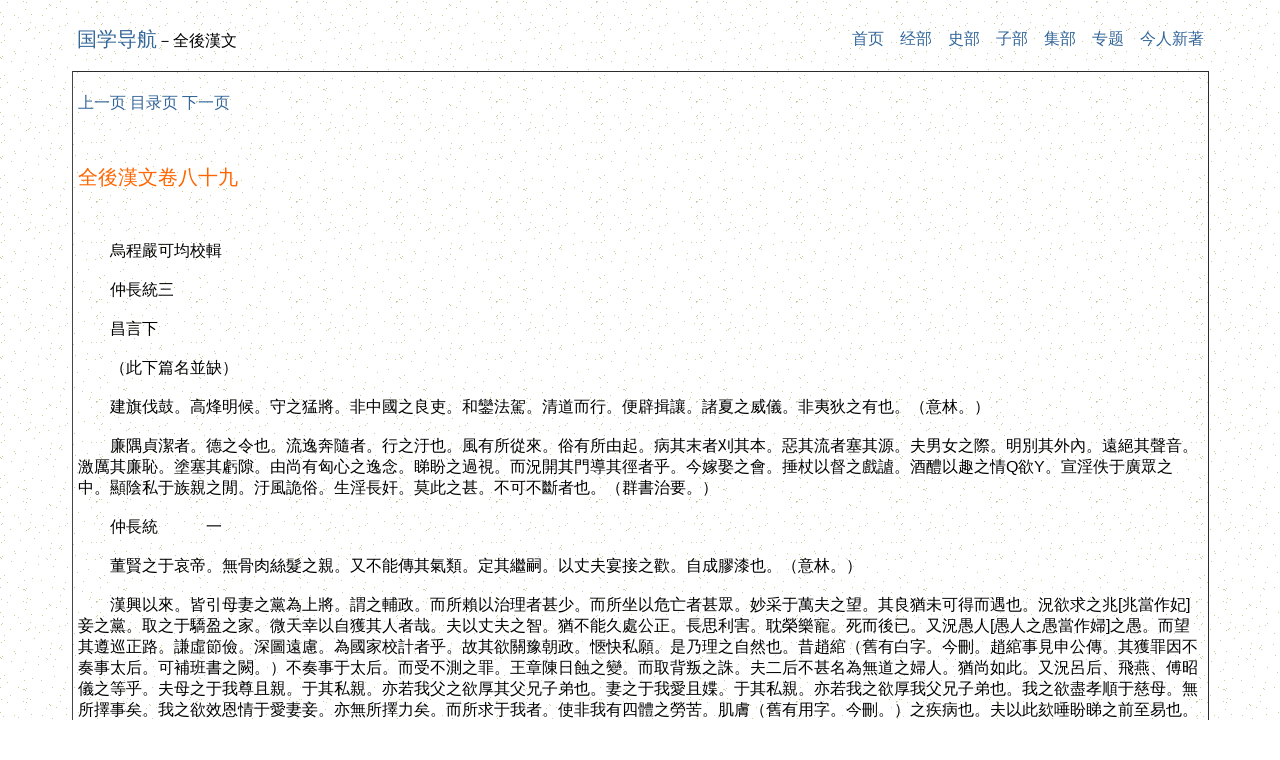

--- FILE ---
content_type: text/html
request_url: http://www.guoxue123.com/jijijibu/0201/00qhhw/097.htm
body_size: 18887
content:
<!DOCTYPE html PUBLIC "-//W3C//DTD XHTML 1.0 Transitional//EN" "http://www.w3.org/TR/xhtml1/DTD/xhtml1-transitional.dtd">
<html>

<head>
<meta http-equiv="Content-Type" content="text/html; charset=gb2312">
<title>全後漢文卷八十九-国学导航-全後漢文（清）嚴可均輯</title>
<meta name="keywords" content="国学,导航,四库全书,全後漢文（清）嚴可均輯">
<meta name="description" content="国学导航-全後漢文（清）嚴可均輯－全後漢文卷八十九">
<!--mstheme--><link rel="stylesheet" type="text/css" href="../../../css/gx.css">
</head>


			<body>

			<div align="center">
				<table cellpadding="5" border="0">
					<tr>
						<td><span class="s3">
						<a href="../../../index.htm">
						国学导航</a></span>－全後漢文</td>
						<td>
						<p class="p2">
						<a href="../../../index.htm">
						首页</a>　<a href="../../../jinbu/index.htm">经部</a>　<a href="../../../shibu/index.htm">史部</a>　<a href="../../../zhibu/index.htm">子部</a>　<a href="../../index.htm">集部</a>　<a href="../../../index1.htm">专题</a>　<a href="../../../new/index.htm">今人新著</a></td>
					</tr>
					</table>
			</div>
<div align="center">
	<table cellpadding="5" border="1">
		<tr>
			<td width="87%">
			<p><a href="096.htm">上一页</a> <a href="index.htm">目录页</a> <a href="098.htm">下一页</a>
			<p>　</p>
			<p><span class="s3">全後漢文卷八十九</span></p>
			<p>　</p>
			<p><!--HTMLBUILERPART0-->
　　烏程嚴可均校輯<BR><BR> 
　　仲長統三<BR><BR> 
　　昌言下<BR><BR> 
　　（此下篇名並缺）<BR><BR> 
　　建旗伐鼓。高烽明候。守之猛將。非中國之良吏。和鑾法駕。清道而行。便辟揖讓。諸夏之威儀。非夷狄之有也。（意林。）<BR><BR> 
　　廉隅貞潔者。德之令也。流逸奔隨者。行之汙也。風有所從來。俗有所由起。病其末者刈其本。惡其流者塞其源。夫男女之際。明別其外內。遠絕其聲音。激厲其廉恥。塗塞其虧隙。由尚有匈心之逸念。睇盼之過視。而況開其門導其徑者乎。今嫁娶之會。捶杖以督之戲謯。酒醴以趣之情Q欲Y。宣淫佚于廣眾之中。顯陰私于族親之閒。汙風詭俗。生淫長奸。莫此之甚。不可不斷者也。（群書治要。）<BR><BR> 
　　仲長統　　　一<BR><BR> 
　　董賢之于哀帝。無骨肉絲髮之親。又不能傳其氣類。定其繼嗣。以丈夫宴接之歡。自成膠漆也。（意林。）<BR><BR> 
　　漢興以來。皆引母妻之黨為上將。謂之輔政。而所賴以治理者甚少。而所坐以危亡者甚眾。妙采于萬夫之望。其良猶未可得而遇也。況欲求之兆[兆當作妃]妾之黨。取之于驕盈之家。微天幸以自獲其人者哉。夫以丈夫之智。猶不能久處公正。長思利害。耽榮樂寵。死而後已。又況愚人[愚人之愚當作婦]之愚。而望其遵巡正路。謙虛節儉。深圖遠慮。為國家校計者乎。故其欲關豫朝政。愜快私願。是乃理之自然也。昔趙綰（舊有白字。今刪。趙綰事見申公傳。其獲罪因不奏事太后。可補班書之闕。）不奏事于太后。而受不測之罪。王章陳日蝕之變。而取背叛之誅。夫二后不甚名為無道之婦人。猶尚如此。又況呂后、飛燕、傅昭儀之等乎。夫母之于我尊且親。于其私親。亦若我父之欲厚其父兄子弟也。妻之于我愛且媟。于其私親。亦若我之欲厚我父兄子弟也。我之欲盡孝順于慈母。無所擇事矣。我之欲效恩情于愛妻妾。亦無所擇力矣。而所求于我者。使非我有四體之勞苦。肌膚（舊有用字。今刪。）之疾病也。夫以此欬唾盼睇之前至易也。誰能違此者乎。唯不世之主。抱獨斷絕異之明。有堅剛不移之氣。然後可庶幾其不陷沒流淪耳。（群書治要。）<BR><BR> 
　　景帝顯位刺史者。皆是宦臣子弟。猶如豺狼守肉。鬼魅侍疾。（意林。）<BR><BR> 
　　日在天之內。在人之外。（意林。　案。劉子心隱作日在天之外。而心在人之內。）<BR><BR> 
　　宦豎者。傳言給使之臣也。拚埽是為。超走是供。傅近（本作傅延從文選宦者傳論注改。）房臥之內。交錯婦人之閒。又亦實刑者之所宜也。天文。宦者四星。在帝坐傍。而周禍有其官職。至于武皇游宴後庭。置中書之官。領受軍事。（天文下三十四字從文選宦者傳論注補。）孝宣之世。則以弘恭為中書令。石顯為僕射。中宗嚴明。二豎不敢容錯其奸心也。後暨孝元。常抱病而留好于音樂。悉以樞機委之石顯。則昏迷霧亂之政起。而仇忠害正之禍成矣。鳴呼。父子之間。相監至近。而明闇之分若此。豈不良足悲邪。孝桓皇帝起自蠡<BR><BR> 
　　仲長統　　　二<BR><BR> 
　　吾。而登至尊。侯覽張讓之等。以亂承亂。政令多門。權利並作。迷荒帝主。濁亂海內。高命（命借為明。易繫辭而命之釋文。孟本作明。）士惡其如此。直言正諭。與相摩切。被誣見陷。謂之黨人。靈皇帝登自解犢。以繼孝桓。中常侍曹節侯覽等。造為維綱。帝終不寤。寵之日隆。唯共所言。無求不得。凡貪淫放縱。僭淩橫恣。撓亂內外。螫噬民化。隆自順桓之時。盛極孝靈之世。憪後五十餘年。天下亦何緣得不破壤邪。古之聖人。立禮垂典。使子孫少在師保。不令處于婦女小人之閒。蓋猶見此之良審也。（群書治要。）<BR><BR> 
　　和神氣。懲思慮。避風溼。節飲食。適嗜欲。此壽考之方也。不幸而有疾。則鍼石湯藥之之[之字衍]所去也。肅禮容。居中正。康道德。履仁義。敬天地。恪宗廟。此吉祥之術也。不幸而有災。則克已責躬之所復也。然而有禱祈之禮史巫之事者。盡中正。竭精誠也。下世（有脫字。）其本而為姦邪之階。于是淫厲亂神之禮興焉。侜張變怪之言起焉。丹書厭勝之物作焉。故常俗忌諱可笑事。時世之所遂往。而通人所深疾也。且夫堀地九仞以取水。鑿山百步以攻金。入林伐木不卜日。適野刈草不擇時。及其搆而居之。制而用之。則疑其吉凶。不亦迷乎。簡郊社。慢社祖禰。逆時令。背大順。而反求福祐于不祥之物。取信誠于愚惑之人。不亦誤乎。彼圖家畫舍轉局指天者。不能自使室家滑利。子孫貴富。而望其能致之于我。不亦惑乎。今有嚴禁于下。而上不去。非教化之法也。諸厭勝之物。非禮之祭。皆所宜急除者也。情無所止。禮為之儉。欲無所齊。法為之防。越禮宜貶。踰法宜刑。先王之所以紀綱人物也。若不制此二者。人情之縱橫馳騁。誰能度其所極者哉。表正則影直。範端則器良。行之于上。禁之于下。非元首之教也。君臣士民。並順私心。又大亂之道也。頃皇子皇女有夭折。年未及殤。爵加王主之號。葬從成人之禮。非也。及下殤以上。已有國邑之名。雖不合古制。行之可也。王候者。所與共受氣于祖<BR><BR> 
　　仲長統　　　三<BR><BR> 
　　考。幹合而枝分者也。性類純美。臭味芬香。孰有加此乎。然而生長于驕溢之處。自恣于色樂之中。不聞典籍之法言。不因師傅之良教。故使其心同于夷狄。其行比于禽獸也。長幼相效。子孫相襲。家以為風。世以為俗。故姓族之殷。不與王侯婚者。不以其五品不和睦。閨門不潔盛邪。所貴于善者。以其有禮義也。所賤于惡者。以其有罪過也。今以所貴者教民。以所賤者教親。不亦悖乎。可令王侯子弟。悉入大學。廣之以他山。肅之以二物。則腥臊之汙可除。而芬芳之風可發矣。（群書治要。）<BR><BR> 
　　有天下者。莫不君之以王。而治之以道。道有大中。所以為貴也。又何慕于空言高論難行之術哉。今為宮室者。崇臺數十層。長階十百仞。延袤臨浮雲。上樹九大[大當作丈]旗。珠玉翡翠以為飾。連幃為城。搆帳為宮。起（今為下四十一字從蓺文類聚六十一補。）臺榭則高數十百尺。璧（蓺文類聚鞶。）帶加珠玉之物。木土被錦之飾。不見夫之女子。成市中宮中。未曾御之婦人。生幽于山陵。繼體之君。誠欲行道。雖父之所興。可有所壞者也。雖父之美人。可有所嫁者也。至若門庭足以容朝賀之會同。公堂足以陳千人之坐席。臺榭足以覽都民之有無。防闥足以殊五等之尊卑。宇殿高顯敞。而不加以雕采之巧。錯塗之飾。是自（有脫文）其中也。苑囿池沼。百里而還。使　蕘雉菟者。得時往焉。隨農　而講事。因田狩以教戰。上虔郊廟。下虞賓客。是又自（有脫文）其中也。嫡庶之數。使從周制。妾之無子與希幸者。以時出之。均齊恩施。以廣子姓。使令之人。取足相供。時其上下。通其隔曠。是又自然其中也。在位之人。有乘柴馬弊車者矣。有食菽藿者矣。有親飲食之蒸烹者矣。有過客不敢沽酒市脯者矣。有妻子不到官舍者矣。有還奉祿者矣。有辭爵賞者矣。莫不稱述以為清邵。非不清邵。而不可以言中也。好節之士。有遇君子而不食其食者矣。有妻子凍餒而不納善人之施者矣。有茅茨蒿屏而上漏下溼者<BR><BR> 
　　仲長統　　　四<BR><BR> 
　　矣。有窮居僻處求而不可得見者矣。莫不歎美以為高潔。此非不高潔。而不可以言中也。夫世之所以高此者。亦有由然。先古之制休廢。時王之政不平。直正不行。詐偽獨售。于是世俗同共知節義之難復持也。乃舍正從邪。背道而馳奸。彼獨能介然不為。故見貴也。如使王度昭明。祿除從古。服章不中法。則詰之以典制。貨財不及禮。則閒之以志故。向所稱以清邵者。將欲何矯哉。向所歎云高潔者。將以何厲哉。故人主能使違時詭俗之行。無所復剴摩。困苦難為之約。無所復激切。步驟乎平夷之塗。偃息乎大中之居。人享其宜。物安其所。然後足以稱賢聖之王公。中和人（當作之。）君子矣。（群書治要。）<BR><BR> 
　　古者君之于臣。無不荅拜也。雖王者有變。不必相因。猶宜存其大者。御史大夫。三公之列也。今不為起。非也。為太子時太傅。即位之後。宜常答其拜。少傅可比三公。為之起。周禮。王為三公六卿錫衰。為諸侯緦衰。為大夫士疑衰。及于其病時。皆自問焉。古禮雖難悉奉行。師傅三公。所不宜闕者也。凡在京師。大夫以上疾者。可遣使修賜問之恩。州牧郡守遠者。其死然後有弔贈之禮也。坐而論道。謂之三公。作而行之。謂之士大夫。論道必求高明之士。榦事必使良能之人。非獨三太三少可與言也。凡在列位者。皆宜及焉。故士不與其言。何以知其術之淺深。不試之事。何以知其能之高下。與群臣言議者。又非但用觀彼之志行。察彼之才能也。乃所以自弘天德。益聖性也。（有脫文。）猶十五志學。朋友講習。自強不息。德與年進。至于七十。然後從心而不踰矩。況于不及中規者乎。而不自勉也。公卿列校。侍中尚書。皆九州之選也。而不與之從容言議。咨論古事。訪國家正事。問四海豪英。琢磨珪譬。染練金錫。保以昭仁心于民物。廣令聞于天下哉。人主有常不可諫者五焉。一曰廢后黜正。二曰不節情Q欲Y。三曰專愛一人。四曰寵幸佞諂。五曰驕貴外戚。<BR><BR> 
　　仲長統　　　五<BR><BR> 
　　廢后黜正。覆其國家者也。不節情Q欲Y。伐其性命者也。專愛一人。絕其繼嗣者也。寵幸佞諂。壅蔽忠正者也。驕貴外戚。淆亂政治者也。此為疾痛在于膏盲。此為傾危比于累卵者也。然而人臣破首分形。所不能救止也。不忌（當作忘。）初故。仁也。以計御情。智也。以嚴專制。禮也。豐之以財。而勿與之位。亦足以為恩也。封之以士。而忽與之權。亦足以為厚也。何必友（疑有誤。舊校云。恐當作久。）年彌世。惑賢亂國。然後于我心乃快哉。（群書治要。）<BR><BR> 
　　人愛我。我愛之。人憎我。我憎之。（意林。）<BR><BR> 
　　天下士有三俗。選士而論族姓閥閱。一俗。交遊趨富貴之門。二俗。畏服不接于貴尊。三俗。天下之士有三可賤。慕名而不知實。一可賤。不敢正是非于富貴。二可賤。向盛背衰。三可賤。（意林。）<BR><BR> 
　　天下學士。有三姦焉。實不知。詳不言。一也。竊他人之記。以成已說。二也。受無名者。移知者。三也。（意林。）<BR><BR> 
　　知言而不能行謂之疾。此疾雖有天醫。莫能治也。同于我者。何必可愛。異于我者。何必可憎。智足以立難成之事。能足以圖□□□□。附者不黨。疏者不遺。（意林。）<BR><BR> 
　　婦人有朝哭良人。暮適他士。涉歷百庭。顏色不愧。今公侯之客。卿士之家。侍妾數十。晝則以醇酒淋其骨髓。夜則以房室輸其血氣。（意林。）<BR><BR> 
　　人之性。有山峙淵停者。患在不通。嚴剛貶絕者。患在傷士。廣大闊蕩者。患在無檢。和順恭慎者。患在少斷。端　清潔者。患在拘狹。辯通有辭者。患在多言。安舒沈重者。患在後時。好古守經者。患在不變。（意林。）<BR><BR> 
　　疏濯胸臆。澡雪腹心。使之芬香皓潔白不可汙也。（意林。）<BR><BR> 
　　道德仁義。天性也。織之以成其物。練（當作鍊。）之以致其情。瑩之以發其光。（文選廣絕交論注。意林。御覽四百三。）<BR><BR> 
　　仲長統　　　六<BR><BR> 
　　人之事親也。不去乎父母之側。不倦乎勞辱之事。唯父母之所言也。唯父母之所欲也。于其體之不安。則不能寢。于其　食之不飽則不飽。則不能食。孜孜為此。以沒其身。惡有為此人父母。而憎之者也。人之事君也。言無小大。無所愆也。事無勞逸。無所避也。其見識知也。則不恃恩寵而加敬。其見遺忘也。則不懷怨恨而加勤。安危不貳其志。險易不革其心。孜孜為此。以沒其身。惡有為此人君長。而憎之者也。人之交士也。仁愛篤恕。謙遜敬讓。忠誠發乎內。信效著乎外。流言無所受。愛憎無所偏。幽闇（本作閑。意林作暗。知是闇字。）則攻已之所短。（本作攻人之短。從御覽四百六改補。所字從意林補。下句倣此。）會同（本作會友從意林御覽改。）則述人之所長。有負我者。我又加厚焉。有疑我者。我又加信焉。患（意林無患字。）無必相恤。利必相及。（恤利必相四字從意林補。）行潛德而不有。立潛功而不名。孜孜為此。以沒其身。惡有與此人交。而憎之者也。故事親而不為親所知。是孝未至者也。事君而不為君所知。是忠未至者也。與人交而不為人所知。是信義未至者也。父母怨咎人不以正。已審其不然。可違而不報也。父母欲與人以官位爵祿。而才實不可。可違而不從也。父母欲為奢泰侈靡。以適心　意。可違而不許也。父母不好學問。疾子孫之為之。（意林作學之。）可違而學也。父母不好善士。惡子孫交（意林作友。）之。可違而友（意林作交。）也。士友有患故待已而濟。父母不欲其行。可違而往也。故不可違而違。非孝也。可違而不違。亦非孝也。好不違。非孝也。好違。亦非孝也。其得義而也。（群書治要。）<BR><BR> 
　　昔高祖誅秦項。而陟天子之位。光武討篡臣。而復已亡之漢。皆受命之聖主也。蕭、曹、丙、魏、平、勃、霍光之等。夷諸呂。尊大宗。廢昌邑而立孝宣。經緯國家。鎮安社稷。一代之名臣也。二主數子之所以震威四海。布德生民。建功立業。流名百世者。唯人事之盡耳。無天道之學焉。然則王天下作大臣者。不待于知天道矣。所貴乎用天之道者。則指星辰以授民事。順四時而興功業。其大略也。吉凶之祥。又何取焉。故知天道而無人略。（當作事。）<BR><BR> 
　　仲長統　　　七<BR><BR> 
　　者。是巫醫卜祝之伍。下愚不齒之民也。信天道而背人略者。是昏亂迷惑之主。覆國亡家之臣也。問者曰。治天下者。壹之乎人事。抑亦有取諸天道也。曰。所取于天道者。謂四時之宜也。所壹于人事者。謂治亂實也。周禮之馮相保章。其無所用邪。曰。大備于天人之道耳。是非治天下之本也。是非理生民之要也。曰。然則本與要。奚所存邪。曰。王者官人無私。唯賢是親。勤卹政事。屢省功臣。賞錫期于功勞。刑歸乎罪惡。政平民安。各得其所。則天地將自從而正矣。休祥將自應我而集矣。惡物將自舍我而亡矣。求其不然。乃不可得也。王者所官者。非親屬則寵幸也。所愛者。非美色則巧佞也。以同異為善惡。以喜怒為賞罰。取乎麗女。怠乎萬機。黎民冤枉（脫一字。）類殘賊。雖五方之兆。不失四時之禮。斷獄之政。不違冬日之期。著龜積于廟門之中。犧牲群于麗碑之間。馮相坐臺上而不下。祝史伏壇旁而不去。猶無益于敗亡也。從此言之。人事為本。天道為末。不其然與。故審我已善。而不復恃乎道。上也。疑我未善。引天道以自濟者。其次也。不求諸已。而求諸天者。下愚之主也。令夫王者。誠忠心于自省。專思慮于治道。自省無愆。治道不謬。則彼嘉物之生。休祥之來。是我汲井而水出。爨　而火燃者耳。何足以為賀者邪。故歡于報應。喜干珍祥。是劣者之私情。未可謂大上之公德也。（群書治要。）<BR><BR> 
　　英辭雨休。妙句雲來。（意林。北堂書鈔一百歎賞類作英才若雨。妙句如雲。文選沈約宋書謝靈運傳論注作英辭雨下。）<BR><BR> 
　　愛（當有惡字。）相攻。命之自然也。愜　以志。人情之所欲也。（意林。）<BR><BR> 
　　舌下泉咽之。名曰胎食。得道者生六翮于臂。長毛羽于腹。飛無階之蒼天。度無窮之世俗。（意林。）<BR><BR> 
　　北方寒而其人壽。南方暑而其人天。此寒暑之方。驗于人者也。鈞之蠶也。寒而餓之。則引日多。溫而飽之。則引日少。此寒溫餓飽之為修短。驗于物者也。（意林。御覽八百二十五。）<BR><BR> 
　　仲長統　　　八<BR><BR> 
　　行氣可以不飢不病。吾始者未之信也。至于為之者盡乃然矣。養性之方。若此至約。而吾未之能也。豈不以心馳于世務。思銳于人事哉。他人之不能者。又必與吾同此疾也。昔有明師。知不死之道者。燕君使人學之。不捷而師死。燕君怒其使者。將加誅焉。諫者曰。夫所憂者莫過乎死。所重者莫急乎生。彼自喪其生。亦安能令吾君不死也。君乃不誅。其諫辭則此為良說矣。然亦非至當之論。使彼有不死之方。若吾所聞行氣之法。則彼說師之死者。未必不知道也。直不能棄世事而為之。故雖知之而無益耳。非無不死之法者也。（枹朴子內篇至理。）<BR><BR> 
　　河南密縣有卜成者。學道經久。乃與家人辭去。其始步稍高。遂入雲中不復見。此所謂舉形輕飛。白日昇天。仙之上者也。（枹欋朴子內篇至理。）<BR><BR> 
　　薊子訓。不知何郡人。到陳公舍。自云今日當死。陳公與之一著單衣。入室寢。日中果死。（御覽六百九十一。）<BR><BR> 
　　魏王所集方士名。上黨王真、隴西封君達、甘陵甘始、魯女生、譙國華佗字元化、東郭延年、唐霅、冷壽光、河南卜式、張貂、薊子訓、汝南費長房、鮮奴辜、魏國軍吏河南趙聖卿、陽城　儉字孟節、廬江左慈字元放。右十六人魏文帝、東阿王、仲長統所說（博物志五。）典論又云。王仲統云。（當作東阿王及仲長統云。）甘始、左元放、東郭延年、行容成御婦人法。並為丞相所錄。閒行其術。亦得其驗。降就道士劉景受雲母九子元方。年三百歲。莫知所在。武帝恆御此藥。亦云有驗。劉德治淮南王獄。得枕中鴻寶秘書。及子向咸共奇之。信黃白之道可成。謂神仙之道可致。卒亦無驗。乃以罹罪也。（博物志五。　案。此二條出典論。又典子建相亂。非皆昌言原文。故附戴焉。自　舌下泉以下。當同在一篇。）<BR><BR> 
　　湯。契後。秦。益後。益即皋陶子也。（意林。　案。此已上依本傳。治要意林寫出。不紊仲長子原次。已下各書引見。于原次無考。依各書先後錄之。）<BR><BR> 
　　仲長統　　　九<BR><BR> 
　　使居有良田廣宅。背山臨流。溝池環　。竹木周布。場輔築前。果園樹後。舟車足以代步涉之難。使令足以息四體之役。養親有兼珍之膳。妻拏無苦身之勞。良朋萃止。則陳酒肴以娛之。嘉時吉日。則烹羔豚以奉之。躕躇眭苑。遊戲平林。濯清水。追涼風。釣游魯。弋高鴻。諷于舞雩之下。詠歸高堂之上。安神閨房。思老氏之玄虛。呼吸精和。求至人之仿佛。與達者數子。論道講書。俯仰二儀。錯綜人物。彈南風之雅操。發清霜之妙曲。逍遙一世之上。睥睨天地之閒。不受當時之責。永保性命之期。如是則可以陵霄漢。出宇宙之外矣。豈羨夫入帝王之門哉。（本傳。統常以為几遊帝王者。欲以立身揚名耳。而名不常存。人生易滅。優遊偃仰。可以自娛。欲卜居清曠以樂其志。論之日云云。據文選閒居賦注引昌言曰。溝池自周竹木自環。今此有溝池環　竹木周布二語。知即三十四篇之一。疑在自敘篇。或當以卜居名篇。胡維新兩京遺篇題為樂志論。而出之昌言外。非也。）<BR><BR> 
　　天為之時。而我不農。穀亦不可得而取之。青春生焉。時雨降焉。始之耕田。終之簠簋。惰者釜之。勤者鍾之。矧夫不為而尚乎食也哉。（齊民要術序。）<BR><BR> 
　　叢林之下。為倉庾之坻。魚鱉之堀。為耕稼之場者。此君長所用心也。以太公封而斥鹵播嘉穀。鄭白成而闕中無饑年。蓋食魚鱉而藪澤之形可見。觀草木而肥墝之勢可知。（齊民要術序。）<BR><BR> 
　　稼穡不修。桑果不茂。詏產不肥。鞭之可也。柂不落不完。垣牆不平。埽除不淨。笞之可也。此督課之方也。且天子親耤。皇后親蠶。況夫田父。而懷窳惰乎。（齊民要術序。）<BR><BR> 
　　鮑魚之肆。不自以氣為臭。四夷之人。不自以食為異。生習然也。居積習之中。見生然之事。孰自知也。期何異蓼中之蟲。而不知藍之甘乎。（齊民要術序。）<BR><BR> 
　　宗均為九江守。五日一聽事。夏以旦。冬以中。（北堂書鈔未改本三十六清淨。）<BR><BR> 
　　公卿大夫。莫不先歷三七之官。雖有賢才。皆級次進。官之有級。猶階之有等也。（北堂書鈔未改本四十九設官。）升階越等。其步也亂。登朝越等。敗禮傷法。是以古人之初仕也。雖有賢才。皆以級賜進焉。賈生有言。治國取人。務在求能。故裁國之無利器。猶鏤以鉛刀。而望其切。不亦疏乎。（御覽二百三。）<BR><BR> 
　　仲長統　　　十<BR><BR> 
　　冢宰。堯官也。（蓺文類聚四十五。御覽二百六。）<BR><BR> 
　　今人主不思神芝、朱草、甘露、零醴泉涌。而患枇杷荔枝之腐。亦鄙甚矣。（蓺文類聚八十七。白孔六帖一百。御覽九百七十一枇杷又荔枝。）<BR><BR> 
　　漢安帝時。有異物生于長樂宮延年廄後東廡柏樹。及永巷南園（御覽作閨。）合歡樹。議者以為芝草也。群臣皆賀受賜。（蓺文類聚八十九。御覽九百六十。）<BR><BR> 
　　笏以（御覽作以笏。）書君教令。記善刺過。今之持版以象焉。（初學記二十六。御覽六百四十五。又六百九十二。）<BR><BR> 
　　淑清穆和之氣既宣。醇醲之化既浹。（文選魏都賦注。）<BR><BR> 
　　斧帳翠屏之不坐。（文選天台山賦注。）<BR><BR> 
　　古之葬者。松柏梧桐。以識其墳也。（文選潘安仁懷舊賦注。阮籍詠懷詩注。陸機門有車馬客行注。古詩驅車上東門注。丘遲與陳伯之書注。陳琳為袁紹檄豫州注。）<BR><BR> 
　　喜怒哀樂好惡。謂之六情。（文選賦注。）<BR><BR> 
　　乘此風順此流而下走。誰復能為此限者哉。（文選琴賦注。）<BR><BR> 
　　捷疾馳。影響人間也。（文選。憎白馬王彪詩注。）<BR><BR> 
　　築臺起功。（文選謝靈運還舊園詩注。　案。此疑有天下者篇約文。）<BR><BR> 
　　聞上古之隱士。或夫負妻戴。以入山澤。伏重岫之內。窟窮皋之底。（文選陶淵明經曲阿詩注。張景陽七命注。）<BR><BR> 
　　蕩蕩乎若昇天路。而不知夫所登也。子若昇天路也。（文選謝靈運入華子岡詩注。曹子建　詩注。與吳季重書注。）<BR><BR> 
　　彊者勝弱。智者欺愚。（文選陸機墉上行注。）<BR><BR> 
　　事求絲髮之舋。（文選鮑照白頭吟注。）<BR><BR> 
　　有軍興之大役焉。有凶荒之殺用焉。如此。則清修潔皎之士。固當食荼盬膽。芊荊棘。（文選謝元暉始出尚書省詩注。）<BR><BR> 
　　引之以教義。（文選任彥昇為卞彬謝脩卞忠貞墓啟注。又奏彈劉整注。）<BR><BR> 
　　仲長統　　　十一<BR><BR> 
　　清如冰碧潔。如霜露。輕賤世俗。高立獨步。此士之次也。（文選曹子建與楊德祖書注。）<BR><BR> 
　　節操淩高雲。（文選石季倫思歸引序注。）<BR><BR> 
　　周禮。女巫掌歲時。祓除疾病。禊者潔也。于水上盥潔也。已者祉也。邪疾已去。祈介祉也。（文選顏延年曲水詩序注。）<BR><BR> 
　　姦慝既弭。警蹕清夷。（文選顏延年曲水詩序注。又王元長曲水詩序注。）<BR><BR> 
　　子長班固述作之士。（文選王文憲集序注。）<BR><BR> 
　　高光二祖之神武。遇際會而不能得。（文選于令升晉武革命論注。）<BR><BR> 
　　為音樂。則歌兒舞女。千曹而迭起。（文選宦者傳論注。）<BR><BR> 
　　探心測意。世加甚焉。（文選演連珠注。）<BR><BR> 
　　運籌于几案之前。而所制者。乃百代之後。（文選石闕銘注。）<BR><BR> 
　　五位以正方面。（文選石闕銘注。）<BR><BR> 
　　直道正辭。貞亮之節。（文選郭林宗碑文注。）<BR><BR> 
　　百夫之豪州。州以千計。（文選頭佗寺碑文注。）<BR><BR> 
　　以一人之好惡。裁萬品之不同。（文選頭佗寺理文注。）<BR><BR> 
　　規矩可模者。師傅之德也。（文選齊安陸王碑文注。）<BR><BR> 
　　救患赴急。跋涉奔波者。憂樂之盡也。（文選齊竟陵王行狀注。）<BR><BR> 
　　昔秦用商君之法。張彌天之網。然陳涉大呼于沛澤之中。天下譽應。人不為用者。怨毒結于天下也。（長短經政體。）<BR><BR> 
　　攻玉以石。澣布以灰。（御覽八百二十六。）
<!--/HTMLBUILERPART0--></p>
			<p>　</p>
			<p> </p>
			<p>&nbsp;</p>
			<p>&nbsp;</p>
			<p><a href="096.htm">上一页</a> <a href="index.htm">目录页</a> <a href="098.htm">下一页</a></p>
		  </td>
		</tr>
	</table>
</div><div align="center">
	<table cellpadding="5" border="0">
		<tr>
			<td width="214">
			<p class="p1">　 </td>
			<td></td>
		</tr>
	</table>
			</div>
			<p class="p1">
			Powered by
			<a href="http://www.guoxue123.com">	www.guoxue123.com</a> 
			&copy; Copyright 2006. All rights reserved</p>

</body>

</body>

</html>
